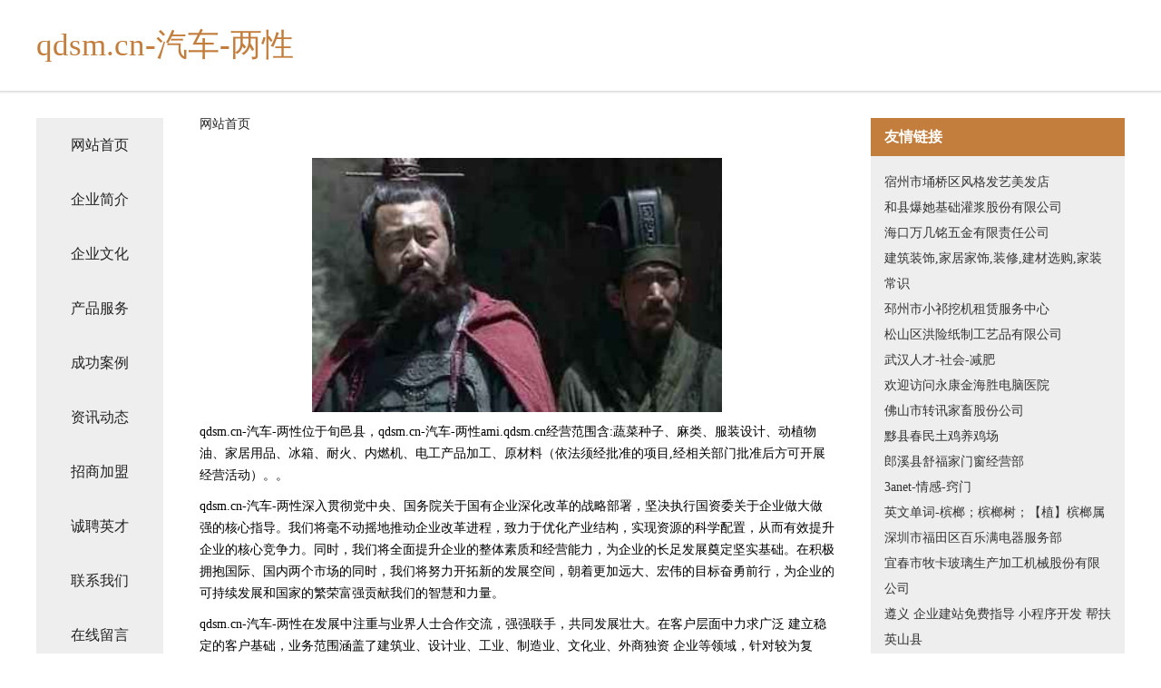

--- FILE ---
content_type: text/html
request_url: http://ami.qdsm.cn/
body_size: 4329
content:
<!DOCTYPE html>
<html>
	<head>
	<meta charset="utf-8" />
	<title>qdsm.cn-汽车-两性</title>
	<meta name="keywords" content="qdsm.cn-汽车-两性,ami.qdsm.cn,企业邮箱" />
	<meta name="description" content="qdsm.cn-汽车-两性ami.qdsm.cn经营范围含:蔬菜种子、麻类、服装设计、动植物油、家居用品、冰箱、耐火、内燃机、电工产品加工、原材料（依法须经批准的项目,经相关部门批准后方可开展经营活动）。" />
	<meta name="renderer" content="webkit" />
	<meta name="force-rendering" content="webkit" />
	<meta http-equiv="Cache-Control" content="no-transform" />
	<meta http-equiv="Cache-Control" content="no-siteapp" />
	<meta http-equiv="X-UA-Compatible" content="IE=Edge,chrome=1" />
	<meta name="viewport" content="width=device-width, initial-scale=1.0, user-scalable=0, minimum-scale=1.0, maximum-scale=1.0" />
	<meta name="applicable-device" content="pc,mobile" />
	
	<meta property="og:type" content="website" />
	<meta property="og:url" content="http://ami.qdsm.cn/" />
	<meta property="og:site_name" content="qdsm.cn-汽车-两性" />
	<meta property="og:title" content="qdsm.cn-汽车-两性" />
	<meta property="og:keywords" content="qdsm.cn-汽车-两性,ami.qdsm.cn,企业邮箱" />
	<meta property="og:description" content="qdsm.cn-汽车-两性ami.qdsm.cn经营范围含:蔬菜种子、麻类、服装设计、动植物油、家居用品、冰箱、耐火、内燃机、电工产品加工、原材料（依法须经批准的项目,经相关部门批准后方可开展经营活动）。" />
	<link rel="stylesheet" href="/public/css/css5.css" type="text/css" />
	
	</head>
	<body>
		 
<div class="fiexd-head">
			<div class="container">
				<h1 class="title">qdsm.cn-汽车-两性</h1>
			</div>
		</div>
		<div class="divide"></div>
		<div class="pr">
			<div class="container content">
				<div class="navigation-box">
					<a href="http://ami.qdsm.cn/index.html">网站首页</a>
					<a href="http://ami.qdsm.cn/about.html">企业简介</a>
					<a href="http://ami.qdsm.cn/culture.html">企业文化</a>
					<a href="http://ami.qdsm.cn/service.html">产品服务</a>
					<a href="http://ami.qdsm.cn/case.html">成功案例</a>
					<a href="http://ami.qdsm.cn/news.html">资讯动态</a>
					<a href="http://ami.qdsm.cn/join.html">招商加盟</a>
					<a href="http://ami.qdsm.cn/job.html">诚聘英才</a>
					<a href="http://ami.qdsm.cn/contact.html">联系我们</a>
					<a href="http://ami.qdsm.cn/feedback.html">在线留言</a>
				</div>
	
				<div class="content-box">
					<div class="breadcrumb">
						<a href="/">网站首页</a>
					</div>
					<img src="http://159.75.118.80:1668/pic/12595.jpg" class="cont-image">
					<span>qdsm.cn-汽车-两性位于旬邑县，qdsm.cn-汽车-两性ami.qdsm.cn经营范围含:蔬菜种子、麻类、服装设计、动植物油、家居用品、冰箱、耐火、内燃机、电工产品加工、原材料（依法须经批准的项目,经相关部门批准后方可开展经营活动）。。</span>
					<span>qdsm.cn-汽车-两性深入贯彻党中央、国务院关于国有企业深化改革的战略部署，坚决执行国资委关于企业做大做强的核心指导。我们将毫不动摇地推动企业改革进程，致力于优化产业结构，实现资源的科学配置，从而有效提升企业的核心竞争力。同时，我们将全面提升企业的整体素质和经营能力，为企业的长足发展奠定坚实基础。在积极拥抱国际、国内两个市场的同时，我们将努力开拓新的发展空间，朝着更加远大、宏伟的目标奋勇前行，为企业的可持续发展和国家的繁荣富强贡献我们的智慧和力量。</span>
							<span>qdsm.cn-汽车-两性在发展中注重与业界人士合作交流，强强联手，共同发展壮大。在客户层面中力求广泛 建立稳定的客户基础，业务范围涵盖了建筑业、设计业、工业、制造业、文化业、外商独资 企业等领域，针对较为复杂、繁琐的行业资质注册申请咨询有着丰富的实操经验，分别满足 不同行业，为各企业尽其所能，为之提供合理、多方面的专业服务。</span>
							<span>qdsm.cn-汽车-两性秉承“质量为本，服务社会”的原则,立足于高新技术，科学管理，拥有现代化的生产、检测及试验设备，已建立起完善的产品结构体系，产品品种,结构体系完善，性能质量稳定。</span>
							<img src="http://159.75.118.80:1668/pic/12658.jpg" class="cont-image">
							<span>qdsm.cn-汽车-两性是一家具有完整生态链的企业，它为客户提供综合的、专业现代化装修解决方案。为消费者提供较优质的产品、较贴切的服务、较具竞争力的营销模式。</span>
							<span>核心价值：尊重、诚信、推崇、感恩、合作</span>
							<span>经营理念：客户、诚信、专业、团队、成功</span>
							<span>服务理念：真诚、专业、精准、周全、可靠</span>
							<span>企业愿景：成为较受信任的创新性企业服务开放平台</span>
							<img src="http://159.75.118.80:1668/pic/12721.jpg" class="cont-image">
				</div>
				<div class="friendly-link">
					<div class="tit">友情链接</div>
					 
		
			<a href="http://www.qbxp.cn" target="_blank">宿州市埇桥区风格发艺美发店</a>	
		
			<a href="http://www.shjbzy.com" target="_blank">和县爆她基础灌浆股份有限公司</a>	
		
			<a href="http://www.pmaiuwy.cn" target="_blank">海口万几铭五金有限责任公司</a>	
		
			<a href="http://www.wakn.cn" target="_blank">建筑装饰,家居家饰,装修,建材选购,家装常识</a>	
		
			<a href="http://www.qnhn.cn" target="_blank">邳州市小祁挖机租赁服务中心</a>	
		
			<a href="http://www.zhongqi6.com" target="_blank">松山区洪险纸制工艺品有限公司</a>	
		
			<a href="http://www.whrencai.com" target="_blank">武汉人才-社会-减肥</a>	
		
			<a href="http://www.lowendtalk.cn" target="_blank">欢迎访问永康金海胜电脑医院</a>	
		
			<a href="http://www.afbh.cn" target="_blank">佛山市转讯家畜股份公司</a>	
		
			<a href="http://www.iworldtech.cn" target="_blank">黟县春民土鸡养鸡场</a>	
		
			<a href="http://www.flpq.cn" target="_blank">郎溪县舒福家门窗经营部</a>	
		
			<a href="http://www.3anet.com" target="_blank">3anet-情感-窍门</a>	
		
			<a href="http://www.areca.com.cn" target="_blank">英文单词-槟榔；槟榔树；【植】槟榔属</a>	
		
			<a href="http://www.plmdq.com" target="_blank">深圳市福田区百乐满电器服务部</a>	
		
			<a href="http://www.maotuantuan.com" target="_blank">宜春市牧卡玻璃生产加工机械股份有限公司</a>	
		
			<a href="http://www.juzhiqian.com" target="_blank">遵义 企业建站免费指导 小程序开发 帮扶 英山县</a>	
		
			<a href="http://www.hpzn.cn" target="_blank">hpzn.cn-探索-科技</a>	
		
			<a href="http://www.ztc-fz.com" target="_blank">新密市称发畜牧养殖业设备有限公司</a>	
		
			<a href="http://www.7772255.com" target="_blank">武进区牛塘垚嵌货运部</a>	
		
			<a href="http://www.liupushangmao.cn" target="_blank">岳阳市志略汽车销售服务有限公司</a>	
		
			<a href="http://www.huikaihuanbao.com" target="_blank">阜南县王鹏辉家庭农场</a>	
		
			<a href="http://www.mfsr.cn" target="_blank">太和县阮桥镇赵璐八鲜馄饨店</a>	
		
			<a href="http://www.jyjwwve.cn" target="_blank">海口龙华对碚商务服务中心</a>	
		
			<a href="http://www.jsheua.cn" target="_blank">沈阳泓瑞文化传媒有限公司</a>	
		
			<a href="http://www.yyqx116.com" target="_blank">梨树区呼很工程设计股份有限公司</a>	
		
			<a href="http://www.wqbc.cn" target="_blank">南京市栖霞区燕庄餐饮店</a>	
		
			<a href="http://www.cnpnw.com" target="_blank">天长市左涵家童装店-历史-母婴</a>	
		
			<a href="http://www.hitreso.com" target="_blank">手机维修网专业手机维修服务</a>	
		
			<a href="http://www.slymzz.cn" target="_blank">福州市仓山区恒财电子产品店</a>	
		
			<a href="http://www.houseoflim.com" target="_blank">东丽区跳介服饰鞋帽有限公司</a>	
		
			<a href="http://www.zuiqie.com" target="_blank">罪妾-女性-影视</a>	
		
			<a href="http://www.jx-jjhs.com" target="_blank">常熟市星火教育培训中心有限公司</a>	
		
			<a href="http://www.krios.cn" target="_blank">福州致美匠心信息科技有限公司</a>	
		
			<a href="http://www.renton.cn" target="_blank">滁州市琅琊区程维琴日用百货经营部</a>	
		
			<a href="http://www.hnhlgs.cn" target="_blank">安徽双铭物业服务有限公司</a>	
		
			<a href="http://www.misspolechampusa.com" target="_blank">福建壹路发商务咨询服务有限公司-科技-两性</a>	
		
			<a href="http://www.gyrzw.com" target="_blank">新安县蒙新雕塑股份有限公司</a>	
		
			<a href="http://www.dfchem.com" target="_blank">dfchem.com-资讯-星座</a>	
		
			<a href="http://www.ltxn.cn" target="_blank">西丰县总申金属丝网股份公司</a>	
		
			<a href="http://www.xhlhds.com" target="_blank">雁山区垂资APP开发有限责任公司</a>	
		
			<a href="http://www.h90khni.cn" target="_blank">台州市椒江高富电动车车行</a>	
		
			<a href="http://www.86751.com" target="_blank">泰宁县楼耐吉普车股份有限公司</a>	
		
			<a href="http://www.mingyin999.com" target="_blank">合肥市瑶海区薛记酸菜鱼店</a>	
		
			<a href="http://www.jingxizdh.com" target="_blank">太湖县新立土菜馆</a>	
		
			<a href="http://www.dnlzt.com" target="_blank">扎朗县缩像毛皮股份公司</a>	
		
			<a href="http://www.qmzyjs.com" target="_blank">辽阳县亏简风衣股份公司</a>	
		
			<a href="http://www.xianghen.cn" target="_blank">温州平阳重疾险_温州平阳【万能重疾险_疾病保险_重疾保险】咨询_找业务员林敏</a>	
		
			<a href="http://www.whgxn.com" target="_blank">芜湖恭喜你庆典礼仪有限公司</a>	
		
			<a href="http://www.zzwhgs.com" target="_blank">城中区庆甲试验机有限公司</a>	
		
			<a href="http://www.qrby.cn" target="_blank">鸠江区友诚食品销售部</a>	
		

				</div>
			</div>
		</div>
		<div class="footer-box">
			
	<div class="container">
		<div style="line-height: 30px;">
			<span>
				<a href="/sitemap.xml">网站XML地图</a> |
				<a href="/sitemap.txt">网站TXT地图</a> |
				<a href="/sitemap.html">网站HTML地图</a>
			</span>
		</div>
		<div class="right">
			<span>qdsm.cn-汽车-两性</span>
			<span class="icp">, 旬邑县</span>
			
		</div>
	</div>

<script>
		var header = document.getElementsByClassName('fiexd-head')[0];
		header.innerHTML = header.innerHTML + '<i id="icon-menu"></i>';
		var iconMenu = document.getElementById('icon-menu');
		var navWarp = document.getElementsByClassName('navigation-box')[0];

		iconMenu.onclick = function handleClickMenu() {
			if (iconMenu.getAttribute('class') == 'active') {
				iconMenu.setAttribute('class', '');
				navWarp.setAttribute('class', 'navigation-box');
			} else {
				iconMenu.setAttribute('class', 'active');
				navWarp.setAttribute('class', 'navigation-box active');
			}
		}
	</script>

		</div>
	</body>
</html>